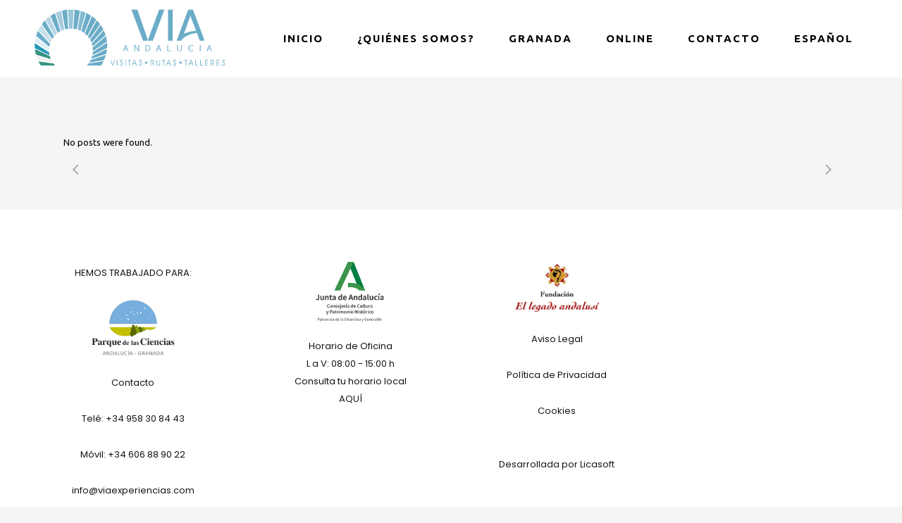

--- FILE ---
content_type: text/html; charset=UTF-8
request_url: https://viaexperiencias.es/carousels-category/taller-marqueteria-juniors/
body_size: 17321
content:
<!DOCTYPE html>
<html lang="es">
<head>
	<meta charset="UTF-8"/>
	
	<link rel="profile" href="http://gmpg.org/xfn/11"/>
		
				<meta name=viewport content="width=device-width,initial-scale=1,user-scalable=no">
					
						
				
	<title>taller marqueteria juniors  - Viaexperiencias</title>
	<style>img:is([sizes="auto" i], [sizes^="auto," i]) { contain-intrinsic-size: 3000px 1500px }</style>
	<meta name="robots" content="follow, noindex">
<meta property="og:url" content="https://viaexperiencias.es/carousels-category/taller-marqueteria-juniors/">
<meta property="og:site_name" content="Viaexperiencias">
<meta property="og:locale" content="es_ES">
<meta property="og:type" content="object">
<meta property="og:title" content="taller marqueteria juniors  - Viaexperiencias">
<meta property="fb:pages" content="">
<meta property="fb:admins" content="">
<meta property="fb:app_id" content="">
<meta name="twitter:card" content="summary">
<meta name="twitter:site" content="reduron">
<meta name="twitter:creator" content="reduron">
<meta name="twitter:title" content="taller marqueteria juniors  - Viaexperiencias">
<link rel='dns-prefetch' href='//www.googletagmanager.com' />
<link rel='dns-prefetch' href='//fonts.googleapis.com' />
<link rel="alternate" type="application/rss+xml" title="Viaexperiencias &raquo; Feed" href="https://viaexperiencias.es/feed/" />
<link rel="alternate" type="application/rss+xml" title="Viaexperiencias &raquo; taller marqueteria juniors Carousel Feed" href="https://viaexperiencias.es/carousels-category/taller-marqueteria-juniors/feed/" />
<script type="text/javascript">
/* <![CDATA[ */
window._wpemojiSettings = {"baseUrl":"https:\/\/s.w.org\/images\/core\/emoji\/16.0.1\/72x72\/","ext":".png","svgUrl":"https:\/\/s.w.org\/images\/core\/emoji\/16.0.1\/svg\/","svgExt":".svg","source":{"concatemoji":"https:\/\/viaexperiencias.es\/wp-includes\/js\/wp-emoji-release.min.js?ver=6.8.3"}};
/*! This file is auto-generated */
!function(s,n){var o,i,e;function c(e){try{var t={supportTests:e,timestamp:(new Date).valueOf()};sessionStorage.setItem(o,JSON.stringify(t))}catch(e){}}function p(e,t,n){e.clearRect(0,0,e.canvas.width,e.canvas.height),e.fillText(t,0,0);var t=new Uint32Array(e.getImageData(0,0,e.canvas.width,e.canvas.height).data),a=(e.clearRect(0,0,e.canvas.width,e.canvas.height),e.fillText(n,0,0),new Uint32Array(e.getImageData(0,0,e.canvas.width,e.canvas.height).data));return t.every(function(e,t){return e===a[t]})}function u(e,t){e.clearRect(0,0,e.canvas.width,e.canvas.height),e.fillText(t,0,0);for(var n=e.getImageData(16,16,1,1),a=0;a<n.data.length;a++)if(0!==n.data[a])return!1;return!0}function f(e,t,n,a){switch(t){case"flag":return n(e,"\ud83c\udff3\ufe0f\u200d\u26a7\ufe0f","\ud83c\udff3\ufe0f\u200b\u26a7\ufe0f")?!1:!n(e,"\ud83c\udde8\ud83c\uddf6","\ud83c\udde8\u200b\ud83c\uddf6")&&!n(e,"\ud83c\udff4\udb40\udc67\udb40\udc62\udb40\udc65\udb40\udc6e\udb40\udc67\udb40\udc7f","\ud83c\udff4\u200b\udb40\udc67\u200b\udb40\udc62\u200b\udb40\udc65\u200b\udb40\udc6e\u200b\udb40\udc67\u200b\udb40\udc7f");case"emoji":return!a(e,"\ud83e\udedf")}return!1}function g(e,t,n,a){var r="undefined"!=typeof WorkerGlobalScope&&self instanceof WorkerGlobalScope?new OffscreenCanvas(300,150):s.createElement("canvas"),o=r.getContext("2d",{willReadFrequently:!0}),i=(o.textBaseline="top",o.font="600 32px Arial",{});return e.forEach(function(e){i[e]=t(o,e,n,a)}),i}function t(e){var t=s.createElement("script");t.src=e,t.defer=!0,s.head.appendChild(t)}"undefined"!=typeof Promise&&(o="wpEmojiSettingsSupports",i=["flag","emoji"],n.supports={everything:!0,everythingExceptFlag:!0},e=new Promise(function(e){s.addEventListener("DOMContentLoaded",e,{once:!0})}),new Promise(function(t){var n=function(){try{var e=JSON.parse(sessionStorage.getItem(o));if("object"==typeof e&&"number"==typeof e.timestamp&&(new Date).valueOf()<e.timestamp+604800&&"object"==typeof e.supportTests)return e.supportTests}catch(e){}return null}();if(!n){if("undefined"!=typeof Worker&&"undefined"!=typeof OffscreenCanvas&&"undefined"!=typeof URL&&URL.createObjectURL&&"undefined"!=typeof Blob)try{var e="postMessage("+g.toString()+"("+[JSON.stringify(i),f.toString(),p.toString(),u.toString()].join(",")+"));",a=new Blob([e],{type:"text/javascript"}),r=new Worker(URL.createObjectURL(a),{name:"wpTestEmojiSupports"});return void(r.onmessage=function(e){c(n=e.data),r.terminate(),t(n)})}catch(e){}c(n=g(i,f,p,u))}t(n)}).then(function(e){for(var t in e)n.supports[t]=e[t],n.supports.everything=n.supports.everything&&n.supports[t],"flag"!==t&&(n.supports.everythingExceptFlag=n.supports.everythingExceptFlag&&n.supports[t]);n.supports.everythingExceptFlag=n.supports.everythingExceptFlag&&!n.supports.flag,n.DOMReady=!1,n.readyCallback=function(){n.DOMReady=!0}}).then(function(){return e}).then(function(){var e;n.supports.everything||(n.readyCallback(),(e=n.source||{}).concatemoji?t(e.concatemoji):e.wpemoji&&e.twemoji&&(t(e.twemoji),t(e.wpemoji)))}))}((window,document),window._wpemojiSettings);
/* ]]> */
</script>
<link rel='stylesheet' id='argpd-informbox-css' href='https://viaexperiencias.es/wp-content/plugins/adapta-rgpd/assets/css/inform-box-simple.css?ver=1.3.9' type='text/css' media='all' />
<link rel='stylesheet' id='argpd-cookies-eu-banner-css' href='https://viaexperiencias.es/wp-content/plugins/adapta-rgpd/assets/css/cookies-banner-modern-light.css?ver=1.3.9' type='text/css' media='all' />
<style id='wp-emoji-styles-inline-css' type='text/css'>

	img.wp-smiley, img.emoji {
		display: inline !important;
		border: none !important;
		box-shadow: none !important;
		height: 1em !important;
		width: 1em !important;
		margin: 0 0.07em !important;
		vertical-align: -0.1em !important;
		background: none !important;
		padding: 0 !important;
	}
</style>
<link rel='stylesheet' id='wp-block-library-css' href='https://viaexperiencias.es/wp-includes/css/dist/block-library/style.min.css?ver=6.8.3' type='text/css' media='all' />
<style id='classic-theme-styles-inline-css' type='text/css'>
/*! This file is auto-generated */
.wp-block-button__link{color:#fff;background-color:#32373c;border-radius:9999px;box-shadow:none;text-decoration:none;padding:calc(.667em + 2px) calc(1.333em + 2px);font-size:1.125em}.wp-block-file__button{background:#32373c;color:#fff;text-decoration:none}
</style>
<style id='global-styles-inline-css' type='text/css'>
:root{--wp--preset--aspect-ratio--square: 1;--wp--preset--aspect-ratio--4-3: 4/3;--wp--preset--aspect-ratio--3-4: 3/4;--wp--preset--aspect-ratio--3-2: 3/2;--wp--preset--aspect-ratio--2-3: 2/3;--wp--preset--aspect-ratio--16-9: 16/9;--wp--preset--aspect-ratio--9-16: 9/16;--wp--preset--color--black: #000000;--wp--preset--color--cyan-bluish-gray: #abb8c3;--wp--preset--color--white: #ffffff;--wp--preset--color--pale-pink: #f78da7;--wp--preset--color--vivid-red: #cf2e2e;--wp--preset--color--luminous-vivid-orange: #ff6900;--wp--preset--color--luminous-vivid-amber: #fcb900;--wp--preset--color--light-green-cyan: #7bdcb5;--wp--preset--color--vivid-green-cyan: #00d084;--wp--preset--color--pale-cyan-blue: #8ed1fc;--wp--preset--color--vivid-cyan-blue: #0693e3;--wp--preset--color--vivid-purple: #9b51e0;--wp--preset--gradient--vivid-cyan-blue-to-vivid-purple: linear-gradient(135deg,rgba(6,147,227,1) 0%,rgb(155,81,224) 100%);--wp--preset--gradient--light-green-cyan-to-vivid-green-cyan: linear-gradient(135deg,rgb(122,220,180) 0%,rgb(0,208,130) 100%);--wp--preset--gradient--luminous-vivid-amber-to-luminous-vivid-orange: linear-gradient(135deg,rgba(252,185,0,1) 0%,rgba(255,105,0,1) 100%);--wp--preset--gradient--luminous-vivid-orange-to-vivid-red: linear-gradient(135deg,rgba(255,105,0,1) 0%,rgb(207,46,46) 100%);--wp--preset--gradient--very-light-gray-to-cyan-bluish-gray: linear-gradient(135deg,rgb(238,238,238) 0%,rgb(169,184,195) 100%);--wp--preset--gradient--cool-to-warm-spectrum: linear-gradient(135deg,rgb(74,234,220) 0%,rgb(151,120,209) 20%,rgb(207,42,186) 40%,rgb(238,44,130) 60%,rgb(251,105,98) 80%,rgb(254,248,76) 100%);--wp--preset--gradient--blush-light-purple: linear-gradient(135deg,rgb(255,206,236) 0%,rgb(152,150,240) 100%);--wp--preset--gradient--blush-bordeaux: linear-gradient(135deg,rgb(254,205,165) 0%,rgb(254,45,45) 50%,rgb(107,0,62) 100%);--wp--preset--gradient--luminous-dusk: linear-gradient(135deg,rgb(255,203,112) 0%,rgb(199,81,192) 50%,rgb(65,88,208) 100%);--wp--preset--gradient--pale-ocean: linear-gradient(135deg,rgb(255,245,203) 0%,rgb(182,227,212) 50%,rgb(51,167,181) 100%);--wp--preset--gradient--electric-grass: linear-gradient(135deg,rgb(202,248,128) 0%,rgb(113,206,126) 100%);--wp--preset--gradient--midnight: linear-gradient(135deg,rgb(2,3,129) 0%,rgb(40,116,252) 100%);--wp--preset--font-size--small: 13px;--wp--preset--font-size--medium: 20px;--wp--preset--font-size--large: 36px;--wp--preset--font-size--x-large: 42px;--wp--preset--spacing--20: 0.44rem;--wp--preset--spacing--30: 0.67rem;--wp--preset--spacing--40: 1rem;--wp--preset--spacing--50: 1.5rem;--wp--preset--spacing--60: 2.25rem;--wp--preset--spacing--70: 3.38rem;--wp--preset--spacing--80: 5.06rem;--wp--preset--shadow--natural: 6px 6px 9px rgba(0, 0, 0, 0.2);--wp--preset--shadow--deep: 12px 12px 50px rgba(0, 0, 0, 0.4);--wp--preset--shadow--sharp: 6px 6px 0px rgba(0, 0, 0, 0.2);--wp--preset--shadow--outlined: 6px 6px 0px -3px rgba(255, 255, 255, 1), 6px 6px rgba(0, 0, 0, 1);--wp--preset--shadow--crisp: 6px 6px 0px rgba(0, 0, 0, 1);}:where(.is-layout-flex){gap: 0.5em;}:where(.is-layout-grid){gap: 0.5em;}body .is-layout-flex{display: flex;}.is-layout-flex{flex-wrap: wrap;align-items: center;}.is-layout-flex > :is(*, div){margin: 0;}body .is-layout-grid{display: grid;}.is-layout-grid > :is(*, div){margin: 0;}:where(.wp-block-columns.is-layout-flex){gap: 2em;}:where(.wp-block-columns.is-layout-grid){gap: 2em;}:where(.wp-block-post-template.is-layout-flex){gap: 1.25em;}:where(.wp-block-post-template.is-layout-grid){gap: 1.25em;}.has-black-color{color: var(--wp--preset--color--black) !important;}.has-cyan-bluish-gray-color{color: var(--wp--preset--color--cyan-bluish-gray) !important;}.has-white-color{color: var(--wp--preset--color--white) !important;}.has-pale-pink-color{color: var(--wp--preset--color--pale-pink) !important;}.has-vivid-red-color{color: var(--wp--preset--color--vivid-red) !important;}.has-luminous-vivid-orange-color{color: var(--wp--preset--color--luminous-vivid-orange) !important;}.has-luminous-vivid-amber-color{color: var(--wp--preset--color--luminous-vivid-amber) !important;}.has-light-green-cyan-color{color: var(--wp--preset--color--light-green-cyan) !important;}.has-vivid-green-cyan-color{color: var(--wp--preset--color--vivid-green-cyan) !important;}.has-pale-cyan-blue-color{color: var(--wp--preset--color--pale-cyan-blue) !important;}.has-vivid-cyan-blue-color{color: var(--wp--preset--color--vivid-cyan-blue) !important;}.has-vivid-purple-color{color: var(--wp--preset--color--vivid-purple) !important;}.has-black-background-color{background-color: var(--wp--preset--color--black) !important;}.has-cyan-bluish-gray-background-color{background-color: var(--wp--preset--color--cyan-bluish-gray) !important;}.has-white-background-color{background-color: var(--wp--preset--color--white) !important;}.has-pale-pink-background-color{background-color: var(--wp--preset--color--pale-pink) !important;}.has-vivid-red-background-color{background-color: var(--wp--preset--color--vivid-red) !important;}.has-luminous-vivid-orange-background-color{background-color: var(--wp--preset--color--luminous-vivid-orange) !important;}.has-luminous-vivid-amber-background-color{background-color: var(--wp--preset--color--luminous-vivid-amber) !important;}.has-light-green-cyan-background-color{background-color: var(--wp--preset--color--light-green-cyan) !important;}.has-vivid-green-cyan-background-color{background-color: var(--wp--preset--color--vivid-green-cyan) !important;}.has-pale-cyan-blue-background-color{background-color: var(--wp--preset--color--pale-cyan-blue) !important;}.has-vivid-cyan-blue-background-color{background-color: var(--wp--preset--color--vivid-cyan-blue) !important;}.has-vivid-purple-background-color{background-color: var(--wp--preset--color--vivid-purple) !important;}.has-black-border-color{border-color: var(--wp--preset--color--black) !important;}.has-cyan-bluish-gray-border-color{border-color: var(--wp--preset--color--cyan-bluish-gray) !important;}.has-white-border-color{border-color: var(--wp--preset--color--white) !important;}.has-pale-pink-border-color{border-color: var(--wp--preset--color--pale-pink) !important;}.has-vivid-red-border-color{border-color: var(--wp--preset--color--vivid-red) !important;}.has-luminous-vivid-orange-border-color{border-color: var(--wp--preset--color--luminous-vivid-orange) !important;}.has-luminous-vivid-amber-border-color{border-color: var(--wp--preset--color--luminous-vivid-amber) !important;}.has-light-green-cyan-border-color{border-color: var(--wp--preset--color--light-green-cyan) !important;}.has-vivid-green-cyan-border-color{border-color: var(--wp--preset--color--vivid-green-cyan) !important;}.has-pale-cyan-blue-border-color{border-color: var(--wp--preset--color--pale-cyan-blue) !important;}.has-vivid-cyan-blue-border-color{border-color: var(--wp--preset--color--vivid-cyan-blue) !important;}.has-vivid-purple-border-color{border-color: var(--wp--preset--color--vivid-purple) !important;}.has-vivid-cyan-blue-to-vivid-purple-gradient-background{background: var(--wp--preset--gradient--vivid-cyan-blue-to-vivid-purple) !important;}.has-light-green-cyan-to-vivid-green-cyan-gradient-background{background: var(--wp--preset--gradient--light-green-cyan-to-vivid-green-cyan) !important;}.has-luminous-vivid-amber-to-luminous-vivid-orange-gradient-background{background: var(--wp--preset--gradient--luminous-vivid-amber-to-luminous-vivid-orange) !important;}.has-luminous-vivid-orange-to-vivid-red-gradient-background{background: var(--wp--preset--gradient--luminous-vivid-orange-to-vivid-red) !important;}.has-very-light-gray-to-cyan-bluish-gray-gradient-background{background: var(--wp--preset--gradient--very-light-gray-to-cyan-bluish-gray) !important;}.has-cool-to-warm-spectrum-gradient-background{background: var(--wp--preset--gradient--cool-to-warm-spectrum) !important;}.has-blush-light-purple-gradient-background{background: var(--wp--preset--gradient--blush-light-purple) !important;}.has-blush-bordeaux-gradient-background{background: var(--wp--preset--gradient--blush-bordeaux) !important;}.has-luminous-dusk-gradient-background{background: var(--wp--preset--gradient--luminous-dusk) !important;}.has-pale-ocean-gradient-background{background: var(--wp--preset--gradient--pale-ocean) !important;}.has-electric-grass-gradient-background{background: var(--wp--preset--gradient--electric-grass) !important;}.has-midnight-gradient-background{background: var(--wp--preset--gradient--midnight) !important;}.has-small-font-size{font-size: var(--wp--preset--font-size--small) !important;}.has-medium-font-size{font-size: var(--wp--preset--font-size--medium) !important;}.has-large-font-size{font-size: var(--wp--preset--font-size--large) !important;}.has-x-large-font-size{font-size: var(--wp--preset--font-size--x-large) !important;}
:where(.wp-block-post-template.is-layout-flex){gap: 1.25em;}:where(.wp-block-post-template.is-layout-grid){gap: 1.25em;}
:where(.wp-block-columns.is-layout-flex){gap: 2em;}:where(.wp-block-columns.is-layout-grid){gap: 2em;}
:root :where(.wp-block-pullquote){font-size: 1.5em;line-height: 1.6;}
</style>
<link rel='stylesheet' id='contact-form-7-css' href='https://viaexperiencias.es/wp-content/plugins/contact-form-7/includes/css/styles.css?ver=6.1.1' type='text/css' media='all' />
<style id='woocommerce-inline-inline-css' type='text/css'>
.woocommerce form .form-row .required { visibility: visible; }
</style>
<link rel='stylesheet' id='math-captcha-frontend-css' href='https://viaexperiencias.es/wp-content/plugins/wp-advanced-math-captcha/css/frontend.css?ver=6.8.3' type='text/css' media='all' />
<link rel='stylesheet' id='brands-styles-css' href='https://viaexperiencias.es/wp-content/plugins/woocommerce/assets/css/brands.css?ver=10.1.3' type='text/css' media='all' />
<link rel='stylesheet' id='mediaelement-css' href='https://viaexperiencias.es/wp-includes/js/mediaelement/mediaelementplayer-legacy.min.css?ver=4.2.17' type='text/css' media='all' />
<link rel='stylesheet' id='wp-mediaelement-css' href='https://viaexperiencias.es/wp-includes/js/mediaelement/wp-mediaelement.min.css?ver=6.8.3' type='text/css' media='all' />
<link rel='stylesheet' id='stockholm-default-style-css' href='https://viaexperiencias.es/wp-content/themes/stockholm/style.css?ver=6.8.3' type='text/css' media='all' />
<link rel='stylesheet' id='stockholm-font-awesome-css' href='https://viaexperiencias.es/wp-content/themes/stockholm/framework/modules/icons/font-awesome/css/font-awesome.min.css?ver=6.8.3' type='text/css' media='all' />
<link rel='stylesheet' id='elegant-icons-css' href='https://viaexperiencias.es/wp-content/themes/stockholm/framework/modules/icons/elegant-icons/style.min.css?ver=6.8.3' type='text/css' media='all' />
<link rel='stylesheet' id='linear-icons-css' href='https://viaexperiencias.es/wp-content/themes/stockholm/framework/modules/icons/linear-icons/style.min.css?ver=6.8.3' type='text/css' media='all' />
<link rel='stylesheet' id='linea-icons-css' href='https://viaexperiencias.es/wp-content/themes/stockholm/framework/modules/icons/linea-icons/style.min.css?ver=6.8.3' type='text/css' media='all' />
<link rel='stylesheet' id='ion-icons-css' href='https://viaexperiencias.es/wp-content/themes/stockholm/framework/modules/icons/ion-icons/style.min.css?ver=6.8.3' type='text/css' media='all' />
<link rel='stylesheet' id='stockholm-stylesheet-css' href='https://viaexperiencias.es/wp-content/themes/stockholm/css/stylesheet.min.css?ver=6.8.3' type='text/css' media='all' />
<link rel='stylesheet' id='stockholm-webkit-css' href='https://viaexperiencias.es/wp-content/themes/stockholm/css/webkit_stylesheet.css?ver=6.8.3' type='text/css' media='all' />
<link rel='stylesheet' id='stockholm-woocommerce-css' href='https://viaexperiencias.es/wp-content/themes/stockholm/css/woocommerce.min.css?ver=6.8.3' type='text/css' media='all' />
<link rel='stylesheet' id='stockholm-woocommerce_responsive-css' href='https://viaexperiencias.es/wp-content/themes/stockholm/css/woocommerce_responsive.min.css?ver=6.8.3' type='text/css' media='all' />
<link rel='stylesheet' id='stockholm-style-dynamic-css' href='https://viaexperiencias.es/wp-content/themes/stockholm/css/style_dynamic_callback.php?ver=6.8.3' type='text/css' media='all' />
<link rel='stylesheet' id='stockholm-responsive-css' href='https://viaexperiencias.es/wp-content/themes/stockholm/css/responsive.min.css?ver=6.8.3' type='text/css' media='all' />
<link rel='stylesheet' id='stockholm-style-dynamic-responsive-css' href='https://viaexperiencias.es/wp-content/themes/stockholm/css/style_dynamic_responsive_callback.php?ver=6.8.3' type='text/css' media='all' />
<style id='stockholm-style-dynamic-responsive-inline-css' type='text/css'>
.footer_top.footer_top_full {
    padding: 4% 3%;
    text-align: center;
}

.four_columns>.column1>.column_inner,
.four_columns>.column2>.column_inner,
.four_columns>.column3>.column_inner,
.four_columns>.column4>.column_inner {
    padding: 0 17%;
}

.qode_twitter_widget li .tweet_icon_holder {
    display: none;
}

footer .wpcf7 .qodef-subscription-form .wpcf7-form-control.wpcf7-text {
    font-size: 12px;
    color: #7e7e7e;
    letter-spacing: 0.2px;
    font-weight: 300;
}

footer .qodef-subscription-form input.wpcf7-form-control.wpcf7-submit {
    background-color: #303030;
    border-color: #303030;
}

footer .qodef-subscription-form input.wpcf7-form-control.wpcf7-submit:hover {
    background-color: #777777;
    color: #ffffff;
    border-color: #777777;
}

.blog_holder.masonry_full_width article .post_info a:hover {
    color: #161616;
}


.blog_holder article.format-link .post_text .post_text_inner:hover .post_info a,
.blog_holder article.format-quote .post_text .post_text_inner:hover .post_info a,
.blog_holder.masonry_full_width article.format-link .post_text .post_text_inner:hover .post_author > a,
.blog_holder.masonry_full_width article.format-quote .post_text .post_text_inner:hover .post_author > a,
.blog_holder article.format-link .post_text .post_text_inner:hover .post_info,
.blog_holder article.format-quote .post_text .post_text_inner:hover .post_info,
.blog_holder.pinterest_full_width article.format-link .post_text .post_text_inner:hover .post_comments,
.blog_holder.pinterest_full_width article.format-quote .post_text .post_text_inner:hover .post_comments,
.blog_holder.masonry_full_width article.format-quote .post_text .post_text_inner:hover .post_author,
.blog_holder.blog_single article.format-link .post_text .post_text_inner:hover .post_info a:hover,
.blog_holder article.format-link .post_text .post_text_inner:hover .post_info a,
.blog_holder article.format-link .post_text .post_text_inner:hover .post_info .time,
.blog_holder.blog_single article.format-quote .post_text .post_text_inner:hover .post_info a:hover,
.blog_holder article.format-quote .post_text .post_text_inner:hover .post_info a,
.blog_holder article.format-quote .post_text .post_text_inner:hover .post_info .time,
.blog_holder.masonry_full_width article.format-link .post_text .post_text_inner:hover .post_author {
    color: #c7c7c7;
}

.qode_instagram_feed li a:hover:before {
    opacity: 0.1;
}

div.comment_form {
    margin: 0 0 65px;
}

#respond textarea {
	margin: 0 0 19px 0;
}
#commentform .three_columns {
	margin-bottom: 10px;
}
</style>
<link rel='stylesheet' id='js_composer_front-css' href='https://viaexperiencias.es/wp-content/plugins/js_composer/assets/css/js_composer.min.css?ver=8.2' type='text/css' media='all' />
<link rel='stylesheet' id='stockholm-google-fonts-css' href='https://fonts.googleapis.com/css?family=Raleway%3A100%2C100i%2C200%2C200i%2C300%2C300i%2C400%2C400i%2C500%2C500i%2C600%2C600i%2C700%2C700i%2C800%2C800i%2C900%2C900i%7CCrete+Round%3A100%2C100i%2C200%2C200i%2C300%2C300i%2C400%2C400i%2C500%2C500i%2C600%2C600i%2C700%2C700i%2C800%2C800i%2C900%2C900i%7CUbuntu%3A100%2C100i%2C200%2C200i%2C300%2C300i%2C400%2C400i%2C500%2C500i%2C600%2C600i%2C700%2C700i%2C800%2C800i%2C900%2C900i%7CPoppins%3A100%2C100i%2C200%2C200i%2C300%2C300i%2C400%2C400i%2C500%2C500i%2C600%2C600i%2C700%2C700i%2C800%2C800i%2C900%2C900i&#038;subset=latin%2Clatin-ext&#038;ver=1.0.0' type='text/css' media='all' />
<link rel='stylesheet' id='js_composer_custom_css-css' href='//viaexperiencias.es/wp-content/uploads/js_composer/custom.css?ver=8.2' type='text/css' media='all' />
<script type="text/javascript" src="https://viaexperiencias.es/wp-includes/js/jquery/jquery.min.js?ver=3.7.1" id="jquery-core-js"></script>
<script type="text/javascript" src="https://viaexperiencias.es/wp-includes/js/jquery/jquery-migrate.min.js?ver=3.4.1" id="jquery-migrate-js"></script>
<script type="text/javascript" src="https://viaexperiencias.es/wp-content/plugins/adapta-rgpd/assets/js/cookies-eu-banner.js?ver=1.3.9" id="argpd-cookies-eu-banner-js"></script>
<script type="text/javascript" src="https://viaexperiencias.es/wp-includes/js/dist/hooks.min.js?ver=4d63a3d491d11ffd8ac6" id="wp-hooks-js"></script>
<script type="text/javascript" src="https://viaexperiencias.es/wp-includes/js/dist/i18n.min.js?ver=5e580eb46a90c2b997e6" id="wp-i18n-js"></script>
<script type="text/javascript" id="wp-i18n-js-after">
/* <![CDATA[ */
wp.i18n.setLocaleData( { 'text direction\u0004ltr': [ 'ltr' ] } );
/* ]]> */
</script>
<script type="text/javascript" src="https://viaexperiencias.es/wp-content/plugins/woocommerce/assets/js/jquery-blockui/jquery.blockUI.min.js?ver=2.7.0-wc.10.1.3" id="jquery-blockui-js" data-wp-strategy="defer"></script>
<script type="text/javascript" id="wc-add-to-cart-js-extra">
/* <![CDATA[ */
var wc_add_to_cart_params = {"ajax_url":"\/wp-admin\/admin-ajax.php","wc_ajax_url":"\/?wc-ajax=%%endpoint%%","i18n_view_cart":"Ver carrito","cart_url":"https:\/\/viaexperiencias.es\/carrito\/","is_cart":"","cart_redirect_after_add":"yes"};
/* ]]> */
</script>
<script type="text/javascript" src="https://viaexperiencias.es/wp-content/plugins/woocommerce/assets/js/frontend/add-to-cart.min.js?ver=10.1.3" id="wc-add-to-cart-js" data-wp-strategy="defer"></script>
<script type="text/javascript" src="https://viaexperiencias.es/wp-content/plugins/woocommerce/assets/js/js-cookie/js.cookie.min.js?ver=2.1.4-wc.10.1.3" id="js-cookie-js" data-wp-strategy="defer"></script>
<script type="text/javascript" src="https://viaexperiencias.es/wp-includes/js/dist/vendor/react.min.js?ver=18.3.1.1" id="react-js"></script>
<script type="text/javascript" src="https://viaexperiencias.es/wp-includes/js/dist/vendor/react-jsx-runtime.min.js?ver=18.3.1" id="react-jsx-runtime-js"></script>
<script type="text/javascript" src="https://viaexperiencias.es/wp-includes/js/dist/deprecated.min.js?ver=e1f84915c5e8ae38964c" id="wp-deprecated-js"></script>
<script type="text/javascript" src="https://viaexperiencias.es/wp-includes/js/dist/dom.min.js?ver=80bd57c84b45cf04f4ce" id="wp-dom-js"></script>
<script type="text/javascript" src="https://viaexperiencias.es/wp-includes/js/dist/vendor/react-dom.min.js?ver=18.3.1.1" id="react-dom-js"></script>
<script type="text/javascript" src="https://viaexperiencias.es/wp-includes/js/dist/escape-html.min.js?ver=6561a406d2d232a6fbd2" id="wp-escape-html-js"></script>
<script type="text/javascript" src="https://viaexperiencias.es/wp-includes/js/dist/element.min.js?ver=a4eeeadd23c0d7ab1d2d" id="wp-element-js"></script>
<script type="text/javascript" src="https://viaexperiencias.es/wp-includes/js/dist/is-shallow-equal.min.js?ver=e0f9f1d78d83f5196979" id="wp-is-shallow-equal-js"></script>
<script type="text/javascript" id="wp-keycodes-js-translations">
/* <![CDATA[ */
( function( domain, translations ) {
	var localeData = translations.locale_data[ domain ] || translations.locale_data.messages;
	localeData[""].domain = domain;
	wp.i18n.setLocaleData( localeData, domain );
} )( "default", {"translation-revision-date":"2025-12-02 18:51:27+0000","generator":"GlotPress\/4.0.3","domain":"messages","locale_data":{"messages":{"":{"domain":"messages","plural-forms":"nplurals=2; plural=n != 1;","lang":"es"},"Comma":["Coma"],"Period":["Punto"],"Backtick":["Acento grave"],"Tilde":["Virgulilla"]}},"comment":{"reference":"wp-includes\/js\/dist\/keycodes.js"}} );
/* ]]> */
</script>
<script type="text/javascript" src="https://viaexperiencias.es/wp-includes/js/dist/keycodes.min.js?ver=034ff647a54b018581d3" id="wp-keycodes-js"></script>
<script type="text/javascript" src="https://viaexperiencias.es/wp-includes/js/dist/priority-queue.min.js?ver=9c21c957c7e50ffdbf48" id="wp-priority-queue-js"></script>
<script type="text/javascript" src="https://viaexperiencias.es/wp-includes/js/dist/compose.min.js?ver=84bcf832a5c99203f3db" id="wp-compose-js"></script>
<script type="text/javascript" src="https://viaexperiencias.es/wp-includes/js/dist/private-apis.min.js?ver=0f8478f1ba7e0eea562b" id="wp-private-apis-js"></script>
<script type="text/javascript" src="https://viaexperiencias.es/wp-includes/js/dist/redux-routine.min.js?ver=8bb92d45458b29590f53" id="wp-redux-routine-js"></script>
<script type="text/javascript" src="https://viaexperiencias.es/wp-includes/js/dist/data.min.js?ver=fe6c4835cd00e12493c3" id="wp-data-js"></script>
<script type="text/javascript" id="wp-data-js-after">
/* <![CDATA[ */
( function() {
	var userId = 0;
	var storageKey = "WP_DATA_USER_" + userId;
	wp.data
		.use( wp.data.plugins.persistence, { storageKey: storageKey } );
} )();
/* ]]> */
</script>
<script type="text/javascript" src="https://viaexperiencias.es/wp-content/plugins/wp-advanced-math-captcha/js/wmc.js?ver=2.1.8" id="wmc-js-js" defer="defer" data-wp-strategy="defer"></script>
<script type="text/javascript" src="https://viaexperiencias.es/wp-content/plugins/js_composer/assets/js/vendors/woocommerce-add-to-cart.js?ver=8.2" id="vc_woocommerce-add-to-cart-js-js"></script>
<script type="text/javascript" id="WCPAY_ASSETS-js-extra">
/* <![CDATA[ */
var wcpayAssets = {"url":"https:\/\/viaexperiencias.es\/wp-content\/plugins\/woocommerce-payments\/dist\/"};
/* ]]> */
</script>
<script type="text/javascript" src="https://viaexperiencias.es/wp-content/themes/stockholm/js/plugins/hammer.min.js?ver=1" id="hammer-js"></script>
<script type="text/javascript" src="https://viaexperiencias.es/wp-content/themes/stockholm/js/plugins/virtual-scroll.min.js?ver=1" id="virtual-scroll-js"></script>
<script type="text/javascript" src="https://viaexperiencias.es/wp-content/plugins/woocommerce/assets/js/select2/select2.full.min.js?ver=4.0.3-wc.10.1.3" id="select2-js" defer="defer" data-wp-strategy="defer"></script>

<!-- Fragmento de código de la etiqueta de Google (gtag.js) añadida por Site Kit -->
<!-- Fragmento de código de Google Analytics añadido por Site Kit -->
<script type="text/javascript" src="https://www.googletagmanager.com/gtag/js?id=G-T8BEY6V2ZS" id="google_gtagjs-js" async></script>
<script type="text/javascript" id="google_gtagjs-js-after">
/* <![CDATA[ */
window.dataLayer = window.dataLayer || [];function gtag(){dataLayer.push(arguments);}
gtag("set","linker",{"domains":["viaexperiencias.es"]});
gtag("js", new Date());
gtag("set", "developer_id.dZTNiMT", true);
gtag("config", "G-T8BEY6V2ZS");
 window._googlesitekit = window._googlesitekit || {}; window._googlesitekit.throttledEvents = []; window._googlesitekit.gtagEvent = (name, data) => { var key = JSON.stringify( { name, data } ); if ( !! window._googlesitekit.throttledEvents[ key ] ) { return; } window._googlesitekit.throttledEvents[ key ] = true; setTimeout( () => { delete window._googlesitekit.throttledEvents[ key ]; }, 5 ); gtag( "event", name, { ...data, event_source: "site-kit" } ); }; 
/* ]]> */
</script>
<script></script><link rel="https://api.w.org/" href="https://viaexperiencias.es/wp-json/" /><link rel="EditURI" type="application/rsd+xml" title="RSD" href="https://viaexperiencias.es/xmlrpc.php?rsd" />
<meta name="generator" content="Site Kit by Google 1.170.0" /><meta name="ti-site-data" content="[base64]" />	<noscript><style>.woocommerce-product-gallery{ opacity: 1 !important; }</style></noscript>
	<meta name="generator" content="Powered by WPBakery Page Builder - drag and drop page builder for WordPress."/>
<link rel="icon" href="https://viaexperiencias.es/wp-content/uploads/2023/10/Logo_VIA_Experiencias-100x100.png" sizes="32x32" />
<link rel="icon" href="https://viaexperiencias.es/wp-content/uploads/2023/10/Logo_VIA_Experiencias.png" sizes="192x192" />
<link rel="apple-touch-icon" href="https://viaexperiencias.es/wp-content/uploads/2023/10/Logo_VIA_Experiencias.png" />
<meta name="msapplication-TileImage" content="https://viaexperiencias.es/wp-content/uploads/2023/10/Logo_VIA_Experiencias.png" />
		<style type="text/css" id="wp-custom-css">
			

.wpcf7-number {
    max-width: 100px!important;
}

.related.products{display:none}

.woocommerce div.product div.product_meta>span{display:none}		</style>
		<noscript><style> .wpb_animate_when_almost_visible { opacity: 1; }</style></noscript><style id="wpforms-css-vars-root">
				:root {
					--wpforms-field-border-radius: 3px;
--wpforms-field-border-style: solid;
--wpforms-field-border-size: 1px;
--wpforms-field-background-color: #ffffff;
--wpforms-field-border-color: rgba( 0, 0, 0, 0.25 );
--wpforms-field-border-color-spare: rgba( 0, 0, 0, 0.25 );
--wpforms-field-text-color: rgba( 0, 0, 0, 0.7 );
--wpforms-field-menu-color: #ffffff;
--wpforms-label-color: rgba( 0, 0, 0, 0.85 );
--wpforms-label-sublabel-color: rgba( 0, 0, 0, 0.55 );
--wpforms-label-error-color: #d63637;
--wpforms-button-border-radius: 3px;
--wpforms-button-border-style: none;
--wpforms-button-border-size: 1px;
--wpforms-button-background-color: #066aab;
--wpforms-button-border-color: #066aab;
--wpforms-button-text-color: #ffffff;
--wpforms-page-break-color: #066aab;
--wpforms-background-image: none;
--wpforms-background-position: center center;
--wpforms-background-repeat: no-repeat;
--wpforms-background-size: cover;
--wpforms-background-width: 100px;
--wpforms-background-height: 100px;
--wpforms-background-color: rgba( 0, 0, 0, 0 );
--wpforms-background-url: none;
--wpforms-container-padding: 0px;
--wpforms-container-border-style: none;
--wpforms-container-border-width: 1px;
--wpforms-container-border-color: #000000;
--wpforms-container-border-radius: 3px;
--wpforms-field-size-input-height: 43px;
--wpforms-field-size-input-spacing: 15px;
--wpforms-field-size-font-size: 16px;
--wpforms-field-size-line-height: 19px;
--wpforms-field-size-padding-h: 14px;
--wpforms-field-size-checkbox-size: 16px;
--wpforms-field-size-sublabel-spacing: 5px;
--wpforms-field-size-icon-size: 1;
--wpforms-label-size-font-size: 16px;
--wpforms-label-size-line-height: 19px;
--wpforms-label-size-sublabel-font-size: 14px;
--wpforms-label-size-sublabel-line-height: 17px;
--wpforms-button-size-font-size: 17px;
--wpforms-button-size-height: 41px;
--wpforms-button-size-padding-h: 15px;
--wpforms-button-size-margin-top: 10px;
--wpforms-container-shadow-size-box-shadow: none;

				}
			</style></head>
<body class="archive tax-carousels_category term-taller-marqueteria-juniors term-150 wp-theme-stockholm theme-stockholm stockholm-core-2.4.6 woocommerce-no-js select-theme-ver-9.14.2 smooth_scroll qode-smooth-scroll-enabled  qode_menu_ qode-single-product-thumbs-below wpb-js-composer js-comp-ver-8.2 vc_responsive">
		<div class="wrapper">
		<div class="wrapper_inner">
						<a id='back_to_top' href='#'>
				<span class="fa-stack">
					<i class="fa fa-angle-up"></i>				</span>
			</a>
				<header class="page_header scrolled_not_transparent  stick">
				
		<div class="header_inner clearfix">
						
			<div class="header_top_bottom_holder">
								
				<div class="header_bottom clearfix" >
																			<div class="header_inner_left">
																	<div class="mobile_menu_button"><span><i class="fa fa-bars"></i></span></div>
								<div class="logo_wrapper">
									<div class="q_logo">
										<a href="https://viaexperiencias.es/">
	<img class="normal" src="https://viaexperiencias.es/wp-content/uploads/2021/12/via_andalucia_horizontal.png" alt="Logo"/>
<img class="light" src="https://viaexperiencias.es/wp-content/uploads/2021/12/via_andalucia_horizontal.png" alt="Logo"/>
<img class="dark" src="https://viaexperiencias.es/wp-content/uploads/2021/12/via_andalucia_horizontal.png" alt="Logo"/>
	
	<img class="sticky" src="https://viaexperiencias.es/wp-content/uploads/2021/12/via_andalucia_horizontal.png" alt="Logo"/>
	
	</a>									</div>
																	</div>
																
                                							</div>
																																							<div class="header_inner_right">
										<div class="side_menu_button_wrapper right">
																																	<div class="side_menu_button">
																																															</div>
										</div>
									</div>
																                                                                    <nav class="main_menu drop_down   right">
                                        <ul id="menu-main-menu" class=""><li id="nav-menu-item-9767" class="menu-item menu-item-type-post_type menu-item-object-page menu-item-home  narrow"><a href="https://viaexperiencias.es/" class=""><i class="menu_icon fa blank"></i><span class="menu-text">INICIO</span><span class="plus"></span></a></li>
<li id="nav-menu-item-217" class="menu-item menu-item-type-post_type menu-item-object-page  narrow"><a href="https://viaexperiencias.es/quienes-somos/" class=""><i class="menu_icon fa blank"></i><span class="menu-text">¿Quiénes somos?</span><span class="plus"></span></a></li>
<li id="nav-menu-item-8377" class="menu-item menu-item-type-post_type menu-item-object-page menu-item-has-children  has_sub narrow"><a href="https://viaexperiencias.es/granada/" class=""><i class="menu_icon fa blank"></i><span class="menu-text">Granada</span><span class="plus"></span></a>
<div class="second"><div class="inner"><ul>
	<li id="nav-menu-item-346" class="menu-item menu-item-type-post_type menu-item-object-page "><a href="https://viaexperiencias.es/talleres-escolares-alhambra-granada/" class=""><i class="menu_icon fa blank"></i><span class="menu-text">Talleres Alhambra</span><span class="plus"></span></a></li>
	<li id="nav-menu-item-357" class="menu-item menu-item-type-post_type menu-item-object-page "><a href="https://viaexperiencias.es/talleres-escolares-catedrales-granada/" class=""><i class="menu_icon fa blank"></i><span class="menu-text">Talleres Catedrales</span><span class="plus"></span></a></li>
	<li id="nav-menu-item-10514" class="menu-item menu-item-type-post_type menu-item-object-page "><a href="https://viaexperiencias.es/talleres-aprendices-maestros/" class=""><i class="menu_icon fa blank"></i><span class="menu-text">Aprendices &#038; Maestros</span><span class="plus"></span></a></li>
	<li id="nav-menu-item-358" class="menu-item menu-item-type-post_type menu-item-object-page "><a href="https://viaexperiencias.es/cocina-paella-flamenco-aceite-escolares-vive-granada/" class=""><i class="menu_icon fa blank"></i><span class="menu-text">Vive Granada</span><span class="plus"></span></a></li>
	<li id="nav-menu-item-372" class="menu-item menu-item-type-post_type menu-item-object-page "><a href="https://viaexperiencias.es/excursiones-escolares-visitas-granada/" class=""><i class="menu_icon fa blank"></i><span class="menu-text">Granada Tours</span><span class="plus"></span></a></li>
	<li id="nav-menu-item-371" class="menu-item menu-item-type-post_type menu-item-object-page "><a href="https://viaexperiencias.es/actividades-escolares-enlapielde-olivos-caballos-agricultura-artesania/" class=""><i class="menu_icon fa blank"></i><span class="menu-text">En la piel de ….</span><span class="plus"></span></a></li>
	<li id="nav-menu-item-9366" class="menu-item menu-item-type-post_type menu-item-object-page "><a href="https://viaexperiencias.es/rutas-andalucia/" class=""><i class="menu_icon fa blank"></i><span class="menu-text">Rutas Andalucía</span><span class="plus"></span></a></li>
</ul></div></div>
</li>
<li id="nav-menu-item-4634" class="menu-item menu-item-type-custom menu-item-object-custom menu-item-has-children  has_sub narrow"><a href="https://viaexperiencias.es/online/" class=""><i class="menu_icon fa blank"></i><span class="menu-text">Online</span><span class="plus"></span></a>
<div class="second"><div class="inner"><ul>
	<li id="nav-menu-item-9367" class="menu-item menu-item-type-post_type menu-item-object-page "><a href="https://viaexperiencias.es/online-1-dia-en-andalucia/" class=""><i class="menu_icon fa blank"></i><span class="menu-text">1 día en Andalucía</span><span class="plus"></span></a></li>
	<li id="nav-menu-item-10614" class="menu-item menu-item-type-post_type menu-item-object-page menu-item-has-children sub"><a href="https://viaexperiencias.es/online-yeseria-menu/" class=""><i class="menu_icon fa blank"></i><span class="menu-text">Alhambra | Yesería</span><span class="plus"></span><i class="q_menu_arrow fa fa-angle-right"></i></a>
	<ul>
		<li id="nav-menu-item-8375" class="menu-item menu-item-type-post_type menu-item-object-page "><a href="https://viaexperiencias.es/cursos-con-zoom-en-espanol-de-yeseria-nazari-escolares/" class=""><i class="menu_icon fa blank"></i><span class="menu-text">Yesería | Aprendices</span><span class="plus"></span></a></li>
		<li id="nav-menu-item-10615" class="menu-item menu-item-type-post_type menu-item-object-page "><a href="https://viaexperiencias.es/online-maestros-yeseria/" class=""><i class="menu_icon fa blank"></i><span class="menu-text">Yesería | Maestros</span><span class="plus"></span></a></li>
	</ul>
</li>
	<li id="nav-menu-item-10622" class="menu-item menu-item-type-post_type menu-item-object-page menu-item-has-children sub"><a href="https://viaexperiencias.es/online-marqueteria-menu/" class=""><i class="menu_icon fa blank"></i><span class="menu-text">Alhambra | Marquetería</span><span class="plus"></span><i class="q_menu_arrow fa fa-angle-right"></i></a>
	<ul>
		<li id="nav-menu-item-8374" class="menu-item menu-item-type-post_type menu-item-object-page "><a href="https://viaexperiencias.es/cursos-online-en-espanol-de-madera-arabe-nazari-escolares/" class=""><i class="menu_icon fa blank"></i><span class="menu-text">Marquetería | Aprendices</span><span class="plus"></span></a></li>
		<li id="nav-menu-item-10623" class="menu-item menu-item-type-post_type menu-item-object-page "><a href="https://viaexperiencias.es/online-tablero-ajedrez/" class=""><i class="menu_icon fa blank"></i><span class="menu-text">Marquetería | Maestros</span><span class="plus"></span></a></li>
	</ul>
</li>
	<li id="nav-menu-item-10629" class="menu-item menu-item-type-post_type menu-item-object-page menu-item-has-children sub"><a href="https://viaexperiencias.es/online-azulejos-menu/" class=""><i class="menu_icon fa blank"></i><span class="menu-text">Alhambra | Azulejos</span><span class="plus"></span><i class="q_menu_arrow fa fa-angle-right"></i></a>
	<ul>
		<li id="nav-menu-item-8373" class="menu-item menu-item-type-post_type menu-item-object-page "><a href="https://viaexperiencias.es/cursos-con-zoom-en-espanol-de-azulejos-nazari-alhambra-escolares/" class=""><i class="menu_icon fa blank"></i><span class="menu-text">Azulejos  | Aprendices</span><span class="plus"></span></a></li>
		<li id="nav-menu-item-10630" class="menu-item menu-item-type-post_type menu-item-object-page "><a href="https://viaexperiencias.es/online-mosaicos-maestros/" class=""><i class="menu_icon fa blank"></i><span class="menu-text">Azulejos  | Maestros</span><span class="plus"></span></a></li>
	</ul>
</li>
	<li id="nav-menu-item-8367" class="menu-item menu-item-type-post_type menu-item-object-page "><a href="https://viaexperiencias.es/clases-online-en-espanol-de-caligrafia-arabe-escolares/" class=""><i class="menu_icon fa blank"></i><span class="menu-text">Alhambra | Caligrafía árabe</span><span class="plus"></span></a></li>
	<li id="nav-menu-item-2733" class="menu-item menu-item-type-post_type menu-item-object-page menu-item-has-children sub"><a href="https://viaexperiencias.es/cata-aceite-oliva-online-andalucia/" class=""><i class="menu_icon fa blank"></i><span class="menu-text">Saboréalo | Catas aceite</span><span class="plus"></span><i class="q_menu_arrow fa fa-angle-right"></i></a>
	<ul>
		<li id="nav-menu-item-8368" class="menu-item menu-item-type-post_type menu-item-object-page "><a href="https://viaexperiencias.es/catas-de-aceite-de-oliva-online-en-espana-estudiantes/" class=""><i class="menu_icon fa blank"></i><span class="menu-text">Cata aceite</span><span class="plus"></span></a></li>
		<li id="nav-menu-item-8369" class="menu-item menu-item-type-post_type menu-item-object-page "><a href="https://viaexperiencias.es/catas-de-aceite-de-oliva-online-en-espana-almazara/" class=""><i class="menu_icon fa blank"></i><span class="menu-text">Cata aceite + Tour</span><span class="plus"></span></a></li>
	</ul>
</li>
	<li id="nav-menu-item-8363" class="menu-item menu-item-type-post_type menu-item-object-page "><a href="https://viaexperiencias.es/especias-online-espana-estudiantes/" class=""><i class="menu_icon fa blank"></i><span class="menu-text">Saboréalo | Especias</span><span class="plus"></span></a></li>
	<li id="nav-menu-item-8371" class="menu-item menu-item-type-post_type menu-item-object-page "><a href="https://viaexperiencias.es/curso-de-cocina-paella-online-en-espanol-estudiantes/" class=""><i class="menu_icon fa blank"></i><span class="menu-text">Saboréalo | Cocina Paella</span><span class="plus"></span></a></li>
	<li id="nav-menu-item-2274" class="menu-item menu-item-type-post_type menu-item-object-page menu-item-has-children sub"><a href="https://viaexperiencias.es/clases-de-flamenco-online-en-espanol-estudiantes/" class=""><i class="menu_icon fa blank"></i><span class="menu-text">Vívelo | Flamenco</span><span class="plus"></span><i class="q_menu_arrow fa fa-angle-right"></i></a>
	<ul>
		<li id="nav-menu-item-8370" class="menu-item menu-item-type-post_type menu-item-object-page "><a href="https://viaexperiencias.es/clases-de-baile-flamenco-online-en-espanol-estudiantes/" class=""><i class="menu_icon fa blank"></i><span class="menu-text">Flamenco Baile</span><span class="plus"></span></a></li>
		<li id="nav-menu-item-2345" class="menu-item menu-item-type-post_type menu-item-object-page "><a href="https://viaexperiencias.es/talleres-de-compas-flamenco-online-en-espanol-estudiantes/" class=""><i class="menu_icon fa blank"></i><span class="menu-text">Flamenco Compás</span><span class="plus"></span></a></li>
	</ul>
</li>
	<li id="nav-menu-item-8736" class="menu-item menu-item-type-post_type menu-item-object-page "><a href="https://viaexperiencias.es/visita-granada-cristiana-streaming-estudiantes/" class=""><i class="menu_icon fa blank"></i><span class="menu-text">Vívelo | Granada Cristiana</span><span class="plus"></span></a></li>
	<li id="nav-menu-item-8372" class="menu-item menu-item-type-post_type menu-item-object-page "><a href="https://viaexperiencias.es/visita-albaycin-streaming-estudiantes/" class=""><i class="menu_icon fa blank"></i><span class="menu-text">Vívelo | Albaycin</span><span class="plus"></span></a></li>
</ul></div></div>
</li>
<li id="nav-menu-item-234" class="menu-item menu-item-type-post_type menu-item-object-page  narrow"><a href="https://viaexperiencias.es/contacto/" class=""><i class="menu_icon fa blank"></i><span class="menu-text">Contacto</span><span class="plus"></span></a></li>
<li id="nav-menu-item-3165" class="menu-item menu-item-type-custom menu-item-object-custom menu-item-has-children  has_sub narrow"><a href="" class=" no_link" style="cursor: default;" onclick="JavaScript: return false;"><i class="menu_icon fa blank"></i><span class="menu-text">ESPAÑOL</span><span class="plus"></span></a>
<div class="second"><div class="inner"><ul>
	<li id="nav-menu-item-3166" class="menu-item menu-item-type-custom menu-item-object-custom "><a target="_blank" href="https://viaexperiencias.es/en/index.php" class=""><i class="menu_icon fa blank"></i><span class="menu-text">ENGLISH</span><span class="plus"></span></a></li>
</ul></div></div>
</li>
</ul>                                    </nav>
                                																																							<nav class="mobile_menu">
			<ul id="menu-main-menu-1" class=""><li id="mobile-menu-item-9767" class="menu-item menu-item-type-post_type menu-item-object-page menu-item-home "><a href="https://viaexperiencias.es/" class=""><span>INICIO</span></a><span class="mobile_arrow"><i class="fa fa-angle-right"></i><i class="fa fa-angle-down"></i></span></li>
<li id="mobile-menu-item-217" class="menu-item menu-item-type-post_type menu-item-object-page "><a href="https://viaexperiencias.es/quienes-somos/" class=""><span>¿Quiénes somos?</span></a><span class="mobile_arrow"><i class="fa fa-angle-right"></i><i class="fa fa-angle-down"></i></span></li>
<li id="mobile-menu-item-8377" class="menu-item menu-item-type-post_type menu-item-object-page menu-item-has-children  has_sub"><a href="https://viaexperiencias.es/granada/" class=""><span>Granada</span></a><span class="mobile_arrow"><i class="fa fa-angle-right"></i><i class="fa fa-angle-down"></i></span>
<ul class="sub_menu">
	<li id="mobile-menu-item-346" class="menu-item menu-item-type-post_type menu-item-object-page "><a href="https://viaexperiencias.es/talleres-escolares-alhambra-granada/" class=""><span>Talleres Alhambra</span></a><span class="mobile_arrow"><i class="fa fa-angle-right"></i><i class="fa fa-angle-down"></i></span></li>
	<li id="mobile-menu-item-357" class="menu-item menu-item-type-post_type menu-item-object-page "><a href="https://viaexperiencias.es/talleres-escolares-catedrales-granada/" class=""><span>Talleres Catedrales</span></a><span class="mobile_arrow"><i class="fa fa-angle-right"></i><i class="fa fa-angle-down"></i></span></li>
	<li id="mobile-menu-item-10514" class="menu-item menu-item-type-post_type menu-item-object-page "><a href="https://viaexperiencias.es/talleres-aprendices-maestros/" class=""><span>Aprendices &#038; Maestros</span></a><span class="mobile_arrow"><i class="fa fa-angle-right"></i><i class="fa fa-angle-down"></i></span></li>
	<li id="mobile-menu-item-358" class="menu-item menu-item-type-post_type menu-item-object-page "><a href="https://viaexperiencias.es/cocina-paella-flamenco-aceite-escolares-vive-granada/" class=""><span>Vive Granada</span></a><span class="mobile_arrow"><i class="fa fa-angle-right"></i><i class="fa fa-angle-down"></i></span></li>
	<li id="mobile-menu-item-372" class="menu-item menu-item-type-post_type menu-item-object-page "><a href="https://viaexperiencias.es/excursiones-escolares-visitas-granada/" class=""><span>Granada Tours</span></a><span class="mobile_arrow"><i class="fa fa-angle-right"></i><i class="fa fa-angle-down"></i></span></li>
	<li id="mobile-menu-item-371" class="menu-item menu-item-type-post_type menu-item-object-page "><a href="https://viaexperiencias.es/actividades-escolares-enlapielde-olivos-caballos-agricultura-artesania/" class=""><span>En la piel de ….</span></a><span class="mobile_arrow"><i class="fa fa-angle-right"></i><i class="fa fa-angle-down"></i></span></li>
	<li id="mobile-menu-item-9366" class="menu-item menu-item-type-post_type menu-item-object-page "><a href="https://viaexperiencias.es/rutas-andalucia/" class=""><span>Rutas Andalucía</span></a><span class="mobile_arrow"><i class="fa fa-angle-right"></i><i class="fa fa-angle-down"></i></span></li>
</ul>
</li>
<li id="mobile-menu-item-4634" class="menu-item menu-item-type-custom menu-item-object-custom menu-item-has-children  has_sub"><a href="https://viaexperiencias.es/online/" class=""><span>Online</span></a><span class="mobile_arrow"><i class="fa fa-angle-right"></i><i class="fa fa-angle-down"></i></span>
<ul class="sub_menu">
	<li id="mobile-menu-item-9367" class="menu-item menu-item-type-post_type menu-item-object-page "><a href="https://viaexperiencias.es/online-1-dia-en-andalucia/" class=""><span>1 día en Andalucía</span></a><span class="mobile_arrow"><i class="fa fa-angle-right"></i><i class="fa fa-angle-down"></i></span></li>
	<li id="mobile-menu-item-10614" class="menu-item menu-item-type-post_type menu-item-object-page menu-item-has-children  has_sub"><a href="https://viaexperiencias.es/online-yeseria-menu/" class=""><span>Alhambra | Yesería</span></a><span class="mobile_arrow"><i class="fa fa-angle-right"></i><i class="fa fa-angle-down"></i></span>
	<ul class="sub_menu">
		<li id="mobile-menu-item-8375" class="menu-item menu-item-type-post_type menu-item-object-page "><a href="https://viaexperiencias.es/cursos-con-zoom-en-espanol-de-yeseria-nazari-escolares/" class=""><span>Yesería | Aprendices</span></a><span class="mobile_arrow"><i class="fa fa-angle-right"></i><i class="fa fa-angle-down"></i></span></li>
		<li id="mobile-menu-item-10615" class="menu-item menu-item-type-post_type menu-item-object-page "><a href="https://viaexperiencias.es/online-maestros-yeseria/" class=""><span>Yesería | Maestros</span></a><span class="mobile_arrow"><i class="fa fa-angle-right"></i><i class="fa fa-angle-down"></i></span></li>
	</ul>
</li>
	<li id="mobile-menu-item-10622" class="menu-item menu-item-type-post_type menu-item-object-page menu-item-has-children  has_sub"><a href="https://viaexperiencias.es/online-marqueteria-menu/" class=""><span>Alhambra | Marquetería</span></a><span class="mobile_arrow"><i class="fa fa-angle-right"></i><i class="fa fa-angle-down"></i></span>
	<ul class="sub_menu">
		<li id="mobile-menu-item-8374" class="menu-item menu-item-type-post_type menu-item-object-page "><a href="https://viaexperiencias.es/cursos-online-en-espanol-de-madera-arabe-nazari-escolares/" class=""><span>Marquetería | Aprendices</span></a><span class="mobile_arrow"><i class="fa fa-angle-right"></i><i class="fa fa-angle-down"></i></span></li>
		<li id="mobile-menu-item-10623" class="menu-item menu-item-type-post_type menu-item-object-page "><a href="https://viaexperiencias.es/online-tablero-ajedrez/" class=""><span>Marquetería | Maestros</span></a><span class="mobile_arrow"><i class="fa fa-angle-right"></i><i class="fa fa-angle-down"></i></span></li>
	</ul>
</li>
	<li id="mobile-menu-item-10629" class="menu-item menu-item-type-post_type menu-item-object-page menu-item-has-children  has_sub"><a href="https://viaexperiencias.es/online-azulejos-menu/" class=""><span>Alhambra | Azulejos</span></a><span class="mobile_arrow"><i class="fa fa-angle-right"></i><i class="fa fa-angle-down"></i></span>
	<ul class="sub_menu">
		<li id="mobile-menu-item-8373" class="menu-item menu-item-type-post_type menu-item-object-page "><a href="https://viaexperiencias.es/cursos-con-zoom-en-espanol-de-azulejos-nazari-alhambra-escolares/" class=""><span>Azulejos  | Aprendices</span></a><span class="mobile_arrow"><i class="fa fa-angle-right"></i><i class="fa fa-angle-down"></i></span></li>
		<li id="mobile-menu-item-10630" class="menu-item menu-item-type-post_type menu-item-object-page "><a href="https://viaexperiencias.es/online-mosaicos-maestros/" class=""><span>Azulejos  | Maestros</span></a><span class="mobile_arrow"><i class="fa fa-angle-right"></i><i class="fa fa-angle-down"></i></span></li>
	</ul>
</li>
	<li id="mobile-menu-item-8367" class="menu-item menu-item-type-post_type menu-item-object-page "><a href="https://viaexperiencias.es/clases-online-en-espanol-de-caligrafia-arabe-escolares/" class=""><span>Alhambra | Caligrafía árabe</span></a><span class="mobile_arrow"><i class="fa fa-angle-right"></i><i class="fa fa-angle-down"></i></span></li>
	<li id="mobile-menu-item-2733" class="menu-item menu-item-type-post_type menu-item-object-page menu-item-has-children  has_sub"><a href="https://viaexperiencias.es/cata-aceite-oliva-online-andalucia/" class=""><span>Saboréalo | Catas aceite</span></a><span class="mobile_arrow"><i class="fa fa-angle-right"></i><i class="fa fa-angle-down"></i></span>
	<ul class="sub_menu">
		<li id="mobile-menu-item-8368" class="menu-item menu-item-type-post_type menu-item-object-page "><a href="https://viaexperiencias.es/catas-de-aceite-de-oliva-online-en-espana-estudiantes/" class=""><span>Cata aceite</span></a><span class="mobile_arrow"><i class="fa fa-angle-right"></i><i class="fa fa-angle-down"></i></span></li>
		<li id="mobile-menu-item-8369" class="menu-item menu-item-type-post_type menu-item-object-page "><a href="https://viaexperiencias.es/catas-de-aceite-de-oliva-online-en-espana-almazara/" class=""><span>Cata aceite + Tour</span></a><span class="mobile_arrow"><i class="fa fa-angle-right"></i><i class="fa fa-angle-down"></i></span></li>
	</ul>
</li>
	<li id="mobile-menu-item-8363" class="menu-item menu-item-type-post_type menu-item-object-page "><a href="https://viaexperiencias.es/especias-online-espana-estudiantes/" class=""><span>Saboréalo | Especias</span></a><span class="mobile_arrow"><i class="fa fa-angle-right"></i><i class="fa fa-angle-down"></i></span></li>
	<li id="mobile-menu-item-8371" class="menu-item menu-item-type-post_type menu-item-object-page "><a href="https://viaexperiencias.es/curso-de-cocina-paella-online-en-espanol-estudiantes/" class=""><span>Saboréalo | Cocina Paella</span></a><span class="mobile_arrow"><i class="fa fa-angle-right"></i><i class="fa fa-angle-down"></i></span></li>
	<li id="mobile-menu-item-2274" class="menu-item menu-item-type-post_type menu-item-object-page menu-item-has-children  has_sub"><a href="https://viaexperiencias.es/clases-de-flamenco-online-en-espanol-estudiantes/" class=""><span>Vívelo | Flamenco</span></a><span class="mobile_arrow"><i class="fa fa-angle-right"></i><i class="fa fa-angle-down"></i></span>
	<ul class="sub_menu">
		<li id="mobile-menu-item-8370" class="menu-item menu-item-type-post_type menu-item-object-page "><a href="https://viaexperiencias.es/clases-de-baile-flamenco-online-en-espanol-estudiantes/" class=""><span>Flamenco Baile</span></a><span class="mobile_arrow"><i class="fa fa-angle-right"></i><i class="fa fa-angle-down"></i></span></li>
		<li id="mobile-menu-item-2345" class="menu-item menu-item-type-post_type menu-item-object-page "><a href="https://viaexperiencias.es/talleres-de-compas-flamenco-online-en-espanol-estudiantes/" class=""><span>Flamenco Compás</span></a><span class="mobile_arrow"><i class="fa fa-angle-right"></i><i class="fa fa-angle-down"></i></span></li>
	</ul>
</li>
	<li id="mobile-menu-item-8736" class="menu-item menu-item-type-post_type menu-item-object-page "><a href="https://viaexperiencias.es/visita-granada-cristiana-streaming-estudiantes/" class=""><span>Vívelo | Granada Cristiana</span></a><span class="mobile_arrow"><i class="fa fa-angle-right"></i><i class="fa fa-angle-down"></i></span></li>
	<li id="mobile-menu-item-8372" class="menu-item menu-item-type-post_type menu-item-object-page "><a href="https://viaexperiencias.es/visita-albaycin-streaming-estudiantes/" class=""><span>Vívelo | Albaycin</span></a><span class="mobile_arrow"><i class="fa fa-angle-right"></i><i class="fa fa-angle-down"></i></span></li>
</ul>
</li>
<li id="mobile-menu-item-234" class="menu-item menu-item-type-post_type menu-item-object-page "><a href="https://viaexperiencias.es/contacto/" class=""><span>Contacto</span></a><span class="mobile_arrow"><i class="fa fa-angle-right"></i><i class="fa fa-angle-down"></i></span></li>
<li id="mobile-menu-item-3165" class="menu-item menu-item-type-custom menu-item-object-custom menu-item-has-children  has_sub"><h4><span>ESPAÑOL</span></h4><span class="mobile_arrow"><i class="fa fa-angle-right"></i><i class="fa fa-angle-down"></i></span>
<ul class="sub_menu">
	<li id="mobile-menu-item-3166" class="menu-item menu-item-type-custom menu-item-object-custom "><a target="_blank" href="https://viaexperiencias.es/en/index.php" class=""><span>ENGLISH</span></a><span class="mobile_arrow"><i class="fa fa-angle-right"></i><i class="fa fa-angle-down"></i></span></li>
</ul>
</li>
</ul></nav>								
													</div>
				</div>
			</div>
	</header>
			
			<div class="content content_top_margin_none">
								
				<div class="content_inner">
										
										<div class="container">
		<div class="container_inner default_template_holder clearfix">
														<div class="blog_holder blog_large_image ">
					<div class="entry">
				<p>No posts were found.</p>
			</div>
						<div class='pagination'><ul><li class='prev'><a href='https://viaexperiencias.es/carousels-category/taller-marqueteria-juniors/'><span class='arrow_carrot-left'></span></a></li><li class='next'><a href="https://viaexperiencias.es/carousels-category/taller-marqueteria-juniors/"><span class='arrow_carrot-right'></span></a></li></ul></div>
	</div>
									</div>
			</div>
		</div>
	</div>
</div>
</div>
</div>
	<footer class="qodef-page-footer ">
		<div class="footer_inner clearfix">
				<div class="footer_top_holder">
		<div class="footer_top footer_top_full">
															<div class="four_columns clearfix">
								<div class="qode_column column1 qodef-footer-top-column-1">
									<div class="column_inner">
										<div id="block-2" class="widget widget_block widget_text">
<p></p>
</div><div id="block-3" class="widget widget_block widget_text">
<p>HEMOS TRABAJADO PARA:</p>
</div><div id="block-4" class="widget widget_block widget_media_image">
<figure class="wp-block-image size-large"><img decoding="async" src="https://viaexperiencias.es/wp-content/uploads/2021/12/logoparque-de-la-ciencias-300x199-1.png" alt=""/></figure>
</div><div id="block-5" class="widget widget_block widget_text">
<p><a href="https://viaexperiencias.es/contacto/" data-type="page" data-id="2">Contacto</a></p>
</div><div id="block-6" class="widget widget_block widget_text">
<p>Telé: <a href="tel:34958308443">+34 958 30 84 43</a></p>
</div><div id="block-7" class="widget widget_block widget_text">
<p>Móvil: +34 606 88 90 22</p>
</div><div id="block-40" class="widget widget_block widget_text">
<p><a href="/cdn-cgi/l/email-protection#ee87808881ae98878f8b969e8b9c878b808d878f9dc08d8183"><span class="__cf_email__" data-cfemail="f29b9c949db2849b93978a8297809b979c919b9381dc919d9f">[email&#160;protected]</span></a></p>
</div><div id="block-41" class="widget widget_block widget_text">
<p></p>
</div>									</div>
								</div>
								<div class="qode_column column2 qodef-footer-top-column-2">
									<div class="column_inner">
										<div id="block-38" class="widget widget_block"><p></p>
<p></p></div><div id="block-34" class="widget widget_block widget_text">
<p></p>
</div><div id="block-42" class="widget widget_block widget_media_image">
<figure class="wp-block-image size-full"><img alt="" loading="lazy" decoding="async" width="180" height="180" src="https://viaexperiencias.es/wp-content/uploads/2021/12/Patronato_Alhambra_logo-baja.png" alt="" class="wp-image-8670" srcset="https://viaexperiencias.es/wp-content/uploads/2021/12/Patronato_Alhambra_logo-baja.png 180w, https://viaexperiencias.es/wp-content/uploads/2021/12/Patronato_Alhambra_logo-baja-150x150.png 150w" sizes="auto, (max-width: 180px) 100vw, 180px" /></figure>
</div><div id="block-11" class="widget widget_block widget_text">
<p>Horario de Oficina</p>
</div><div id="block-12" class="widget widget_block widget_text">
<p>L a V: 08:00 - 15:00 h</p>
</div><div id="block-13" class="widget widget_block widget_text">
<p>Consulta tu horario local <strong><a href="https://24timezones.com/reloj_hora_exacta.php#/map" target="_blank" rel="noreferrer noopener">AQUÍ</a></strong></p>
</div><div id="block-20" class="widget widget_block widget_text">
<p></p>
</div><div id="block-21" class="widget widget_block widget_text">
<p></p>
</div><div id="block-22" class="widget widget_block widget_text">
<p></p>
</div>									</div>
								</div>
								<div class="qode_column column3 qodef-footer-top-column-3">
									<div class="column_inner">
										<div id="block-39" class="widget widget_block"><p></p>
<p></p></div><div id="block-25" class="widget widget_block widget_text">
<p></p>
</div><div id="block-48" class="widget widget_block widget_media_image">
<figure class="wp-block-image size-large is-resized"><img decoding="async" src="https://viaexperiencias.es/wp-content/uploads/2021/12/Logos-legado.jpg" alt="" style="width:405px;height:auto"/></figure>
</div><div id="block-44" class="widget widget_block widget_text">
<p><strong><a href="https://viaexperiencias.es/avisolegal">Aviso Legal</a></strong></p>
</div><div id="block-45" class="widget widget_block widget_text">
<p><a href="https://viaexperiencias.es/politica">Política de Privacidad</a></p>
</div><div id="block-46" class="widget widget_block widget_text">
<p><strong><a href="https://viaexperiencias.es/cookies/">Cookies</a></strong></p>
</div><div id="block-47" class="widget widget_block widget_text">
<p><strong><br><a rel="noreferrer noopener" href="https://licasoft.com" target="_blank">Desarrollada por Licasoft</a></strong></p>
</div><div id="block-27" class="widget widget_block widget_text">
<p></p>
</div><div id="block-28" class="widget widget_block widget_text">
<p></p>
</div><div id="block-29" class="widget widget_block widget_text">
<p></p>
</div><div id="block-30" class="widget widget_block widget_text">
<p></p>
</div>									</div>
								</div>
								<div class="qode_column column4 qodef-footer-top-column-4">
									<div class="column_inner">
																			</div>
								</div>
							</div>
														</div>
	</div>
					</div>
	</footer>
</div>
</div>
<script data-cfasync="false" src="/cdn-cgi/scripts/5c5dd728/cloudflare-static/email-decode.min.js"></script><script type="speculationrules">
{"prefetch":[{"source":"document","where":{"and":[{"href_matches":"\/*"},{"not":{"href_matches":["\/wp-*.php","\/wp-admin\/*","\/wp-content\/uploads\/*","\/wp-content\/*","\/wp-content\/plugins\/*","\/wp-content\/themes\/stockholm\/*","\/*\\?(.+)"]}},{"not":{"selector_matches":"a[rel~=\"nofollow\"]"}},{"not":{"selector_matches":".no-prefetch, .no-prefetch a"}}]},"eagerness":"conservative"}]}
</script>

<div id="cookies-eu-wrapper">
    <div 
      id="cookies-eu-banner"       
      data-wait-remove="250"
      >      
      <div id="cookies-eu-label">
          Esta web utiliza cookies propias  para su correcto funcionamiento. Contiene enlaces a sitios web de terceros con políticas de privacidad ajenas que podrás aceptar o no cuando accedas a ellos. Al hacer clic en el botón Aceptar, acepta el uso de estas tecnologías y el procesamiento de tus datos para estos propósitos.
          

          


      </div>

      <div id="cookies-eu-buttons">
        <button id="cookies-eu-reject" class="cookies-eu-reject">Rechazar</button>
        <button id="cookies-eu-accept" class="cookies-eu-accept">Aceptar</button></div>
    </div>
</div>

<div id="cookies-eu-banner-closed">
  <span>Privacidad</span>
</div>
	<script type='text/javascript'>
		(function () {
			var c = document.body.className;
			c = c.replace(/woocommerce-no-js/, 'woocommerce-js');
			document.body.className = c;
		})();
	</script>
	<link rel='stylesheet' id='wc-blocks-style-css' href='https://viaexperiencias.es/wp-content/plugins/woocommerce/assets/client/blocks/wc-blocks.css?ver=wc-10.1.3' type='text/css' media='all' />
<script type="text/javascript" src="https://viaexperiencias.es/wp-content/plugins/contact-form-7/includes/swv/js/index.js?ver=6.1.1" id="swv-js"></script>
<script type="text/javascript" id="contact-form-7-js-translations">
/* <![CDATA[ */
( function( domain, translations ) {
	var localeData = translations.locale_data[ domain ] || translations.locale_data.messages;
	localeData[""].domain = domain;
	wp.i18n.setLocaleData( localeData, domain );
} )( "contact-form-7", {"translation-revision-date":"2025-08-05 09:20:42+0000","generator":"GlotPress\/4.0.1","domain":"messages","locale_data":{"messages":{"":{"domain":"messages","plural-forms":"nplurals=2; plural=n != 1;","lang":"es"},"This contact form is placed in the wrong place.":["Este formulario de contacto est\u00e1 situado en el lugar incorrecto."],"Error:":["Error:"]}},"comment":{"reference":"includes\/js\/index.js"}} );
/* ]]> */
</script>
<script type="text/javascript" id="contact-form-7-js-before">
/* <![CDATA[ */
var wpcf7 = {
    "api": {
        "root": "https:\/\/viaexperiencias.es\/wp-json\/",
        "namespace": "contact-form-7\/v1"
    }
};
/* ]]> */
</script>
<script type="text/javascript" src="https://viaexperiencias.es/wp-content/plugins/contact-form-7/includes/js/index.js?ver=6.1.1" id="contact-form-7-js"></script>
<script type="text/javascript" id="woocommerce-js-extra">
/* <![CDATA[ */
var woocommerce_params = {"ajax_url":"\/wp-admin\/admin-ajax.php","wc_ajax_url":"\/?wc-ajax=%%endpoint%%","i18n_password_show":"Mostrar contrase\u00f1a","i18n_password_hide":"Ocultar contrase\u00f1a"};
/* ]]> */
</script>
<script type="text/javascript" src="https://viaexperiencias.es/wp-content/plugins/woocommerce/assets/js/frontend/woocommerce.min.js?ver=10.1.3" id="woocommerce-js" data-wp-strategy="defer"></script>
<script type="text/javascript" src="https://viaexperiencias.es/wp-includes/js/jquery/ui/core.min.js?ver=1.13.3" id="jquery-ui-core-js"></script>
<script type="text/javascript" src="https://viaexperiencias.es/wp-includes/js/jquery/ui/accordion.min.js?ver=1.13.3" id="jquery-ui-accordion-js"></script>
<script type="text/javascript" src="https://viaexperiencias.es/wp-includes/js/jquery/ui/datepicker.min.js?ver=1.13.3" id="jquery-ui-datepicker-js"></script>
<script type="text/javascript" id="jquery-ui-datepicker-js-after">
/* <![CDATA[ */
jQuery(function(jQuery){jQuery.datepicker.setDefaults({"closeText":"Cerrar","currentText":"Hoy","monthNames":["enero","febrero","marzo","abril","mayo","junio","julio","agosto","septiembre","octubre","noviembre","diciembre"],"monthNamesShort":["Ene","Feb","Mar","Abr","May","Jun","Jul","Ago","Sep","Oct","Nov","Dic"],"nextText":"Siguiente","prevText":"Anterior","dayNames":["domingo","lunes","martes","mi\u00e9rcoles","jueves","viernes","s\u00e1bado"],"dayNamesShort":["Dom","Lun","Mar","Mi\u00e9","Jue","Vie","S\u00e1b"],"dayNamesMin":["D","L","M","X","J","V","S"],"dateFormat":"MM d, yy","firstDay":1,"isRTL":false});});
/* ]]> */
</script>
<script type="text/javascript" src="https://viaexperiencias.es/wp-includes/js/jquery/ui/effect.min.js?ver=1.13.3" id="jquery-effects-core-js"></script>
<script type="text/javascript" src="https://viaexperiencias.es/wp-includes/js/jquery/ui/effect-fade.min.js?ver=1.13.3" id="jquery-effects-fade-js"></script>
<script type="text/javascript" src="https://viaexperiencias.es/wp-includes/js/jquery/ui/effect-size.min.js?ver=1.13.3" id="jquery-effects-size-js"></script>
<script type="text/javascript" src="https://viaexperiencias.es/wp-includes/js/jquery/ui/effect-scale.min.js?ver=1.13.3" id="jquery-effects-scale-js"></script>
<script type="text/javascript" src="https://viaexperiencias.es/wp-includes/js/jquery/ui/effect-slide.min.js?ver=1.13.3" id="jquery-effects-slide-js"></script>
<script type="text/javascript" src="https://viaexperiencias.es/wp-includes/js/jquery/ui/mouse.min.js?ver=1.13.3" id="jquery-ui-mouse-js"></script>
<script type="text/javascript" src="https://viaexperiencias.es/wp-includes/js/jquery/ui/slider.min.js?ver=1.13.3" id="jquery-ui-slider-js"></script>
<script type="text/javascript" src="https://viaexperiencias.es/wp-includes/js/jquery/ui/tabs.min.js?ver=1.13.3" id="jquery-ui-tabs-js"></script>
<script type="text/javascript" src="https://viaexperiencias.es/wp-includes/js/jquery/jquery.form.min.js?ver=4.3.0" id="jquery-form-js"></script>
<script type="text/javascript" id="mediaelement-core-js-before">
/* <![CDATA[ */
var mejsL10n = {"language":"es","strings":{"mejs.download-file":"Descargar archivo","mejs.install-flash":"Est\u00e1s usando un navegador que no tiene Flash activo o instalado. Por favor, activa el componente del reproductor Flash o descarga la \u00faltima versi\u00f3n desde https:\/\/get.adobe.com\/flashplayer\/","mejs.fullscreen":"Pantalla completa","mejs.play":"Reproducir","mejs.pause":"Pausa","mejs.time-slider":"Control de tiempo","mejs.time-help-text":"Usa las teclas de direcci\u00f3n izquierda\/derecha para avanzar un segundo y las flechas arriba\/abajo para avanzar diez segundos.","mejs.live-broadcast":"Transmisi\u00f3n en vivo","mejs.volume-help-text":"Utiliza las teclas de flecha arriba\/abajo para aumentar o disminuir el volumen.","mejs.unmute":"Activar el sonido","mejs.mute":"Silenciar","mejs.volume-slider":"Control de volumen","mejs.video-player":"Reproductor de v\u00eddeo","mejs.audio-player":"Reproductor de audio","mejs.captions-subtitles":"Pies de foto \/ Subt\u00edtulos","mejs.captions-chapters":"Cap\u00edtulos","mejs.none":"Ninguna","mejs.afrikaans":"Afrik\u00e1ans","mejs.albanian":"Albano","mejs.arabic":"\u00c1rabe","mejs.belarusian":"Bielorruso","mejs.bulgarian":"B\u00falgaro","mejs.catalan":"Catal\u00e1n","mejs.chinese":"Chino","mejs.chinese-simplified":"Chino (Simplificado)","mejs.chinese-traditional":"Chino (Tradicional)","mejs.croatian":"Croata","mejs.czech":"Checo","mejs.danish":"Dan\u00e9s","mejs.dutch":"Neerland\u00e9s","mejs.english":"Ingl\u00e9s","mejs.estonian":"Estonio","mejs.filipino":"Filipino","mejs.finnish":"Fin\u00e9s","mejs.french":"Franc\u00e9s","mejs.galician":"Gallego","mejs.german":"Alem\u00e1n","mejs.greek":"Griego","mejs.haitian-creole":"Creole haitiano","mejs.hebrew":"Hebreo","mejs.hindi":"Indio","mejs.hungarian":"H\u00fangaro","mejs.icelandic":"Island\u00e9s","mejs.indonesian":"Indonesio","mejs.irish":"Irland\u00e9s","mejs.italian":"Italiano","mejs.japanese":"Japon\u00e9s","mejs.korean":"Coreano","mejs.latvian":"Let\u00f3n","mejs.lithuanian":"Lituano","mejs.macedonian":"Macedonio","mejs.malay":"Malayo","mejs.maltese":"Malt\u00e9s","mejs.norwegian":"Noruego","mejs.persian":"Persa","mejs.polish":"Polaco","mejs.portuguese":"Portugu\u00e9s","mejs.romanian":"Rumano","mejs.russian":"Ruso","mejs.serbian":"Serbio","mejs.slovak":"Eslovaco","mejs.slovenian":"Esloveno","mejs.spanish":"Espa\u00f1ol","mejs.swahili":"Swahili","mejs.swedish":"Sueco","mejs.tagalog":"Tagalo","mejs.thai":"Tailand\u00e9s","mejs.turkish":"Turco","mejs.ukrainian":"Ukraniano","mejs.vietnamese":"Vietnamita","mejs.welsh":"Gal\u00e9s","mejs.yiddish":"Yiddish"}};
/* ]]> */
</script>
<script type="text/javascript" src="https://viaexperiencias.es/wp-includes/js/mediaelement/mediaelement-and-player.min.js?ver=4.2.17" id="mediaelement-core-js"></script>
<script type="text/javascript" src="https://viaexperiencias.es/wp-includes/js/mediaelement/mediaelement-migrate.min.js?ver=6.8.3" id="mediaelement-migrate-js"></script>
<script type="text/javascript" id="mediaelement-js-extra">
/* <![CDATA[ */
var _wpmejsSettings = {"pluginPath":"\/wp-includes\/js\/mediaelement\/","classPrefix":"mejs-","stretching":"responsive","audioShortcodeLibrary":"mediaelement","videoShortcodeLibrary":"mediaelement"};
/* ]]> */
</script>
<script type="text/javascript" src="https://viaexperiencias.es/wp-includes/js/mediaelement/wp-mediaelement.min.js?ver=6.8.3" id="wp-mediaelement-js"></script>
<script type="text/javascript" src="https://viaexperiencias.es/wp-content/themes/stockholm/js/plugins/doubletaptogo.js?ver=6.8.3" id="doubletaptogo-js"></script>
<script type="text/javascript" src="https://viaexperiencias.es/wp-content/themes/stockholm/js/plugins/modernizr.min.js?ver=6.8.3" id="modernizr-js"></script>
<script type="text/javascript" src="https://viaexperiencias.es/wp-content/themes/stockholm/js/plugins/jquery.appear.js?ver=6.8.3" id="appear-js"></script>
<script type="text/javascript" src="https://viaexperiencias.es/wp-includes/js/hoverIntent.min.js?ver=1.10.2" id="hoverIntent-js"></script>
<script type="text/javascript" src="https://viaexperiencias.es/wp-content/themes/stockholm/js/plugins/absoluteCounter.min.js?ver=6.8.3" id="absoluteCounter-js"></script>
<script type="text/javascript" src="https://viaexperiencias.es/wp-content/themes/stockholm/js/plugins/easypiechart.js?ver=6.8.3" id="easypiechart-js"></script>
<script type="text/javascript" src="https://viaexperiencias.es/wp-content/themes/stockholm/js/plugins/jquery.mixitup.min.js?ver=6.8.3" id="mixitup-js"></script>
<script type="text/javascript" src="https://viaexperiencias.es/wp-content/themes/stockholm/js/plugins/jquery.nicescroll.min.js?ver=6.8.3" id="nicescroll-js"></script>
<script type="text/javascript" src="https://viaexperiencias.es/wp-content/themes/stockholm/js/plugins/jquery.prettyPhoto.js?ver=6.8.3" id="prettyphoto-js"></script>
<script type="text/javascript" src="https://viaexperiencias.es/wp-content/themes/stockholm/js/plugins/jquery.fitvids.js?ver=6.8.3" id="fitvids-js"></script>
<script type="text/javascript" src="https://viaexperiencias.es/wp-content/plugins/woocommerce/assets/js/flexslider/jquery.flexslider.min.js?ver=2.7.2-wc.10.1.3" id="flexslider-js" defer="defer" data-wp-strategy="defer"></script>
<script type="text/javascript" src="https://viaexperiencias.es/wp-content/themes/stockholm/js/plugins/infinitescroll.js?ver=6.8.3" id="infinitescroll-js"></script>
<script type="text/javascript" src="https://viaexperiencias.es/wp-content/themes/stockholm/js/plugins/jquery.waitforimages.js?ver=6.8.3" id="waitforimages-js"></script>
<script type="text/javascript" src="https://viaexperiencias.es/wp-content/themes/stockholm/js/plugins/waypoints.min.js?ver=6.8.3" id="waypoints-js"></script>
<script type="text/javascript" src="https://viaexperiencias.es/wp-content/themes/stockholm/js/plugins/jplayer.min.js?ver=6.8.3" id="jplayer-js"></script>
<script type="text/javascript" src="https://viaexperiencias.es/wp-content/themes/stockholm/js/plugins/bootstrap.carousel.js?ver=6.8.3" id="bootstrap-carousel-js"></script>
<script type="text/javascript" src="https://viaexperiencias.es/wp-content/themes/stockholm/js/plugins/skrollr.js?ver=6.8.3" id="skrollr-js"></script>
<script type="text/javascript" src="https://viaexperiencias.es/wp-content/themes/stockholm/js/plugins/Chart.min.js?ver=6.8.3" id="Chart-js"></script>
<script type="text/javascript" src="https://viaexperiencias.es/wp-content/themes/stockholm/js/plugins/jquery.easing.1.3.js?ver=6.8.3" id="jquery-easing-1.3-js"></script>
<script type="text/javascript" src="https://viaexperiencias.es/wp-content/themes/stockholm/js/plugins/jquery.plugin.min.js?ver=6.8.3" id="jquery-plugin-js"></script>
<script type="text/javascript" src="https://viaexperiencias.es/wp-content/themes/stockholm/js/plugins/jquery.countdown.min.js?ver=6.8.3" id="countdown-js"></script>
<script type="text/javascript" src="https://viaexperiencias.es/wp-content/themes/stockholm/js/plugins/jquery.justifiedGallery.min.js?ver=6.8.3" id="justifiedGallery-js"></script>
<script type="text/javascript" src="https://viaexperiencias.es/wp-content/themes/stockholm/js/plugins/owl.carousel.min.js?ver=6.8.3" id="owl-carousel-js"></script>
<script type="text/javascript" src="https://viaexperiencias.es/wp-content/themes/stockholm/js/plugins/jquery.carouFredSel-6.2.1.js?ver=6.8.3" id="carouFredSel-js"></script>
<script type="text/javascript" src="https://viaexperiencias.es/wp-content/themes/stockholm/js/plugins/jquery.fullPage.min.js?ver=6.8.3" id="fullPage-js"></script>
<script type="text/javascript" src="https://viaexperiencias.es/wp-content/themes/stockholm/js/plugins/lemmon-slider.js?ver=6.8.3" id="lemmonSlider-js"></script>
<script type="text/javascript" src="https://viaexperiencias.es/wp-content/themes/stockholm/js/plugins/jquery.mousewheel.min.js?ver=6.8.3" id="mousewheel-js"></script>
<script type="text/javascript" src="https://viaexperiencias.es/wp-content/themes/stockholm/js/plugins/jquery.touchSwipe.min.js?ver=6.8.3" id="touchSwipe-js"></script>
<script type="text/javascript" src="https://viaexperiencias.es/wp-content/plugins/js_composer/assets/lib/vendor/node_modules/isotope-layout/dist/isotope.pkgd.min.js?ver=8.2" id="isotope-js"></script>
<script type="text/javascript" src="https://viaexperiencias.es/wp-content/themes/stockholm/js/plugins/packery-mode.pkgd.min.js?ver=6.8.3" id="packery-js"></script>
<script type="text/javascript" src="https://viaexperiencias.es/wp-content/themes/stockholm/js/plugins/jquery.parallax-scroll.js?ver=6.8.3" id="parallax-scroll-js"></script>
<script type="text/javascript" src="https://viaexperiencias.es/wp-content/themes/stockholm/js/plugins/jquery.multiscroll.min.js?ver=6.8.3" id="multiscroll-js"></script>
<script type="text/javascript" src="https://viaexperiencias.es/wp-content/themes/stockholm/js/plugins/SmoothScroll.js?ver=6.8.3" id="smooth-scroll-js"></script>
<script type="text/javascript" src="https://viaexperiencias.es/wp-content/themes/stockholm/js/default_dynamic_callback.php?ver=6.8.3" id="stockholm-default-dynamic-js"></script>
<script type="text/javascript" id="stockholm-default-js-extra">
/* <![CDATA[ */
var QodeLeftMenuArea = {"width":"260"};
var QodeAdminAjax = {"ajaxurl":"https:\/\/viaexperiencias.es\/wp-admin\/admin-ajax.php"};
/* ]]> */
</script>
<script type="text/javascript" src="https://viaexperiencias.es/wp-content/themes/stockholm/js/default.min.js?ver=6.8.3" id="stockholm-default-js"></script>
<script type="text/javascript" src="https://viaexperiencias.es/wp-content/themes/stockholm/js/woocommerce.min.js?ver=6.8.3" id="stockholm-woocommerce-js"></script>
<script type="text/javascript" src="https://viaexperiencias.es/wp-content/plugins/js_composer/assets/js/dist/js_composer_front.min.js?ver=8.2" id="wpb_composer_front_js-js"></script>
<script type="text/javascript" id="stockholm-like-js-extra">
/* <![CDATA[ */
var qodeLike = {"ajaxurl":"https:\/\/viaexperiencias.es\/wp-admin\/admin-ajax.php"};
/* ]]> */
</script>
<script type="text/javascript" src="https://viaexperiencias.es/wp-content/themes/stockholm/js/plugins/qode-like.js?ver=1.0" id="stockholm-like-js"></script>
<script type="text/javascript" src="https://viaexperiencias.es/wp-content/plugins/woocommerce/assets/js/sourcebuster/sourcebuster.min.js?ver=10.1.3" id="sourcebuster-js-js"></script>
<script type="text/javascript" id="wc-order-attribution-js-extra">
/* <![CDATA[ */
var wc_order_attribution = {"params":{"lifetime":1.0e-5,"session":30,"base64":false,"ajaxurl":"https:\/\/viaexperiencias.es\/wp-admin\/admin-ajax.php","prefix":"wc_order_attribution_","allowTracking":true},"fields":{"source_type":"current.typ","referrer":"current_add.rf","utm_campaign":"current.cmp","utm_source":"current.src","utm_medium":"current.mdm","utm_content":"current.cnt","utm_id":"current.id","utm_term":"current.trm","utm_source_platform":"current.plt","utm_creative_format":"current.fmt","utm_marketing_tactic":"current.tct","session_entry":"current_add.ep","session_start_time":"current_add.fd","session_pages":"session.pgs","session_count":"udata.vst","user_agent":"udata.uag"}};
/* ]]> */
</script>
<script type="text/javascript" src="https://viaexperiencias.es/wp-content/plugins/woocommerce/assets/js/frontend/order-attribution.min.js?ver=10.1.3" id="wc-order-attribution-js"></script>
<script type="text/javascript" src="https://viaexperiencias.es/wp-content/plugins/google-site-kit/dist/assets/js/googlesitekit-events-provider-contact-form-7-40476021fb6e59177033.js" id="googlesitekit-events-provider-contact-form-7-js" defer></script>
<script type="text/javascript" id="googlesitekit-events-provider-woocommerce-js-before">
/* <![CDATA[ */
window._googlesitekit.wcdata = window._googlesitekit.wcdata || {};
window._googlesitekit.wcdata.products = [];
window._googlesitekit.wcdata.add_to_cart = null;
window._googlesitekit.wcdata.currency = "EUR";
window._googlesitekit.wcdata.eventsToTrack = ["add_to_cart","purchase"];
/* ]]> */
</script>
<script type="text/javascript" src="https://viaexperiencias.es/wp-content/plugins/google-site-kit/dist/assets/js/googlesitekit-events-provider-woocommerce-9717a4b16d0ac7e06633.js" id="googlesitekit-events-provider-woocommerce-js" defer></script>
<script type="text/javascript" src="https://viaexperiencias.es/wp-content/plugins/google-site-kit/dist/assets/js/googlesitekit-events-provider-wpforms-ed443a3a3d45126a22ce.js" id="googlesitekit-events-provider-wpforms-js" defer></script>
<script></script>
<script type="text/javascript">
jQuery(function ($) {
    'use strict';

    window.Adapta_RGPD = window.Adapta_RGPD || {};

    Adapta_RGPD.getCookie= function(name) {
        var v = document.cookie.match('(^|;) ?' + name + '=([^;]*)(;|$)');
        return v ? v[2] : null;
    }

    Adapta_RGPD.setCookie= function (name, value) {
      var date = new Date();
      date.setTime(date.getTime() + this.cookieTimeout);
      
      document.cookie = name + '=' + value + ';expires=' + date.toUTCString() + ';path=/';
    };

    Adapta_RGPD.deleteCookie = function (name) {
        var hostname = document.location.hostname.replace(/^www\./, '');
        var nacked = hostname.replace(/^[^.]+\./g, "");
        var commonSuffix = '; expires=Thu, 01-Jan-1970 00:00:01 GMT; path=/';

        // remove cookies that match name
        document.cookie = name + '=; domain=.' + hostname + commonSuffix;
        document.cookie = name + '=; domain=.' + nacked + commonSuffix;
        document.cookie = name + '=' + commonSuffix;

        // search and remove all cookies starts with name
        document.cookie.split(';')
        .filter(function(el) {
            return el.trim().indexOf(name) === 0;
        })
        .forEach(function(el) {
            var [k,v] = el.split('=');
            document.cookie = k + '=; domain=.' + hostname + commonSuffix;
            document.cookie = k + '=; domain=.' + nacked + commonSuffix;            
            document.cookie = k + '=' + commonSuffix;
        })
    };

    Adapta_RGPD.onlyUnique= function(value, index, self) {
      return self.indexOf(value) === index;
    };

    Adapta_RGPD.removeItemOnce = function(arr, value) {
      var index = arr.indexOf(value);
      if (index > -1) {
        arr.splice(index, 1);
      }
      return arr;
    };

    // load events.
    Adapta_RGPD.loadEvents= function(){
        $("[id^='custom-cookies-accept']").click(function(){
            var consents= new Array();  
            var value= Adapta_RGPD.getCookie('hasConsents');
            if ( null != value && value.length) {
                consents = value.split("+")
            }
            
            var consent = this.dataset.consent;
            consents.push(consent)
            
            var unique= consents.filter(Adapta_RGPD.onlyUnique);
            Adapta_RGPD.setCookie('hasConsents', unique.join('+'));
            Adapta_RGPD.setCookie('hasConsent', true);
        });

        $("[id^='custom-cookies-reject'],#custom-cookies-eu-reject,#cookies-eu-reject").click(function(){
            const trackingCookiesNames = ['__utma', '__utmb', '__utmc', '__utmt', '__utmv', '__utmz', '_ga', '_gat', '_gid', '_fbp'];   
            var value= Adapta_RGPD.getCookie('hasConsents');
            if ( null == value ) {
                return
            }

            // consent is the consent to remove. Ej ANLT
            var consent = ('undefined' !== typeof this.dataset && this.dataset.hasOwnProperty('consent'))?this.dataset.consent:null;
            if (consent != null) {              
                var consents = value.split("+")         
                consents=Adapta_RGPD.removeItemOnce(consents, consent)
                Adapta_RGPD.setCookie('hasConsents', consents.join('+'));
            }
            
            if ( 'ANLTCS' == consent || null == consent ) {
                trackingCookiesNames.map(Adapta_RGPD.deleteCookie);
            }

            // update api consent
            var consentUUIDCookie = Adapta_RGPD.getCookie('argpd_consentUUID');
            if ( null == consentUUIDCookie || consentUUIDCookie.length == 0) {
                return;
            }
        
            var ajaxurl = 'https://viaexperiencias.es/wp-admin/admin-ajax.php';
            var data = {
                action: 'cookie_consent',
                security: '52df34f5aa',
                uri: window.location.href,
                'update': 1,
                'statement': $("#cookies-eu-label").text(),
                'purpose-necessary': 1,
                'purpose-non-necessary': 0,
                'purpose-analytics': 0,
                'purpose-marketing': 0,
                'purpose-advertisement': 0,
            };              
            $.post( ajaxurl, data, function(response) {                 
                
                if ( undefined !== response.success && false === response.success ) {                       
                    return;
                }       
            });
        });

        // reject all event
        $("#cookies-eu-banner-closed, .cookies-eu-banner-closed" ).click(function(){
            var date = new Date();
            date.setTime(date.getTime() + 33696000000);
            document.cookie = 'hasConsent' + '=' + 'configure' + ';expires=' + date.toUTCString() + ';path=/';
            window.location.reload();
        });

         

        // toggle first layer privacy
            }

    // init 
    Adapta_RGPD.init = function(){
        jQuery(document).ready(function($) {
            // Prevent for search engine execute ajax function.
            var bots = /bot|crawler|spider|crawling/i;
            var isBot = bots.test(navigator.userAgent);
            if ( isBot ) {
                return;
            }

            // event if cookies-reload option
            
            // code to launch when user accepts cookies
            new CookiesEuBanner(function (update=false) {
                var ajaxurl = 'https://viaexperiencias.es/wp-admin/admin-ajax.php';
                var data = {
                    action: 'cookie_consent',
                    security: '52df34f5aa',
                    uri: window.location.href,
                    'update': (update == true)?1:0,
                    'statement': $("#cookies-eu-label").text(),
                    'purpose-necessary': 1,
                    'purpose-non-necessary': 0,
                    'purpose-analytics': '0',
                    'purpose-marketing': '0',
                    'purpose-advertisement': '0',
                };              
                $.post( ajaxurl, data, function(response) {
                    
                    if ( undefined !== response.success && false === response.success ) {                       
                        return;
                    }       

                    var data = jQuery.parseJSON(response);
                    if (data == null) {
                        return
                    }

                    // set cookie argpd_consentUUID
                    if (data.hasOwnProperty('uuid')) {
                        Adapta_RGPD.setCookie('argpd_consentUUID', data['uuid']);
                    }

                    // append scripts
                    if (data.hasOwnProperty('scripts-reject')) {
                        var scripts = data['scripts-reject'].split(",");
                        scripts.forEach(function(src){
                            var script = document.createElement( 'script' );
                            script.setAttribute( "src", src );
                            document.getElementsByTagName( "head" )[0].appendChild( script );
                        });             
                    }
                });             
            }, true);

            Adapta_RGPD.loadEvents();
        });
    }
    Adapta_RGPD.init();
});
</script>
        <script defer src="https://static.cloudflareinsights.com/beacon.min.js/vcd15cbe7772f49c399c6a5babf22c1241717689176015" integrity="sha512-ZpsOmlRQV6y907TI0dKBHq9Md29nnaEIPlkf84rnaERnq6zvWvPUqr2ft8M1aS28oN72PdrCzSjY4U6VaAw1EQ==" data-cf-beacon='{"version":"2024.11.0","token":"1944609d440546bf9157d5ed66ebafc5","r":1,"server_timing":{"name":{"cfCacheStatus":true,"cfEdge":true,"cfExtPri":true,"cfL4":true,"cfOrigin":true,"cfSpeedBrain":true},"location_startswith":null}}' crossorigin="anonymous"></script>
</body>
</html>